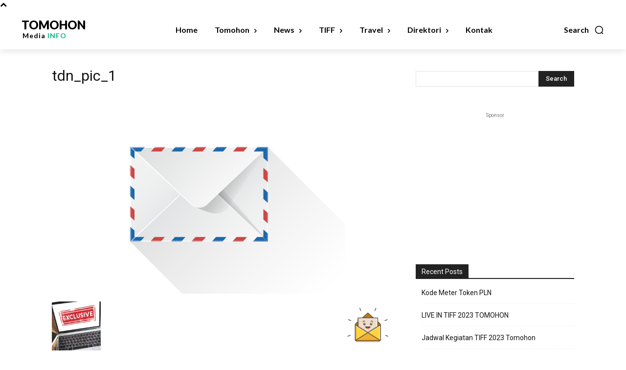

--- FILE ---
content_type: text/html; charset=utf-8
request_url: https://www.google.com/recaptcha/api2/aframe
body_size: 268
content:
<!DOCTYPE HTML><html><head><meta http-equiv="content-type" content="text/html; charset=UTF-8"></head><body><script nonce="LkxnVbjiDQm6ngAKKKhIYA">/** Anti-fraud and anti-abuse applications only. See google.com/recaptcha */ try{var clients={'sodar':'https://pagead2.googlesyndication.com/pagead/sodar?'};window.addEventListener("message",function(a){try{if(a.source===window.parent){var b=JSON.parse(a.data);var c=clients[b['id']];if(c){var d=document.createElement('img');d.src=c+b['params']+'&rc='+(localStorage.getItem("rc::a")?sessionStorage.getItem("rc::b"):"");window.document.body.appendChild(d);sessionStorage.setItem("rc::e",parseInt(sessionStorage.getItem("rc::e")||0)+1);localStorage.setItem("rc::h",'1769114785076');}}}catch(b){}});window.parent.postMessage("_grecaptcha_ready", "*");}catch(b){}</script></body></html>

--- FILE ---
content_type: application/javascript
request_url: https://tomohon.info/wp-content/plugins/td-subscription/assets/js/js_files_for_front.min.js?ver=1.5.3
body_size: 3434
content:
var tdsLeads={};(function(){tdsLeads={items:[],init:function(){tdsLeads.items=[]},item:function(){this.jqueryObj=this.blockUid=void 0;this.showCaptcha=!1;this.captchaSiteKey="";this.acknowledgementCheckboxShow=!0;this.acknowledgementCheckboxMsg='I\'ve read and accept the <a href="#">Privacy Policy</a>.';this.subscribeBtnTxt="Subscribe";this.unSubscribeBtnTxt="Unsubscribe";this.unSubscribedRdrURL=this.subscribedRdrURL="";this.submitHasErrors=this.isSubmit=this.inComposer=this.ajaxSubmit=!1;this.messages={ack_require:"",captcha_user_score:"",captcha_failed:"",success_subscribe:"",success_unsubscribe:"",input_placeholder:"",unsubscribe_msg:""};this._is_initialized=!1},_initialize_item:function(a){if(!0!==a._is_initialized){var c="g-recaptcha-response-leads-"+a.blockUid,b=jQuery("#"+c);if("show"===tdUtil.getBackendVar("tds_captcha")&&1===b.length){var f=b.attr("data-sitekey");grecaptcha.ready(function(){grecaptcha.execute(f,{action:"validate_captcha"}).then(function(a){document.getElementById(c).value=a})})}a.jqueryObj.on("click",".tds-submit-btn",function(b){var n=jQuery(this),c=n.data("url"),g=a.jqueryObj.find(".tds-checkbox"),d=a.jqueryObj.find(".tds-messages-error"),h=a.jqueryObj.find(".tds-form"),m=h.find(".tds-input-wrap"),k=!1,p=a.jqueryObj.find(".tds-info");g.length&&(g=a.jqueryObj.find("#pp_checkbox_"+a.blockUid),g.length&&!g.is(":checked")&&(b.preventDefault(),k=!0,d.length?d.find(".tds-message-checkbox").length||d.append('<div class="tds-message tds-message-checkbox">'+a.messages.ack_require+"</div>"):a.jqueryObj.find(".tds-info").prepend('<div class="tds-messages tds-messages-error"><div class="tds-message tds-message-checkbox">'+a.messages.ack_require+"</div></div>"),setTimeout(function(){var b=jQuery("."+a.blockUid+" .tds-messages");b.length&&(b.addClass("tds-messages-hiding"),setTimeout(function(){b.remove()},300))},3E3)));if(!k){if(a.ajaxSubmit){b.preventDefault();h.addClass("tds-s-content-loading");k=0!==a.jqueryObj.find('input[name="subscribed"]').length;d=a.jqueryObj.find('input[name="list"]');var q=parseInt(d.val());d=a.jqueryObj.find('input[name="rdr_url"]');d={list:q,rdr_url:d.val()};if(k)d.action="unsubscribe";else{k=a.jqueryObj.find('input[name="email"]');g=a.jqueryObj.find('input[name="double_opt_in"]');var r=a.jqueryObj.find('input[name="g-recaptcha-response"]');Object.assign(d,{email:k.val(),double_opt_in:g.val(),recaptcha_response:r.length?r.val():"",action:"subscribe"})}jQuery.ajax({timeout:1E4,type:"POST",url:tdsLeads.get_rest_endpoint("tds_leads/tds_leads_form_submit","uuid="+tdsLeads.get_unique_id()),beforeSend:function(a){a.setRequestHeader("X-WP-Nonce",window.tds_js_globals.wpRestNonce)},cache:!0,data:d,dataType:"json",statusCode:{404:function(){console.log("tds leads - ERROR: 404 not found")},500:function(){console.log("tds leads - ERROR: 500 server error")}},success:function(b){var c=b.errors;b=b.result;if(0<Object.keys(c).length){console.log("hi");var d='<div class="tds-messages tds-messages-error">';Object.values(c).map(function(a){d+='<div class="tds-message">'+a+"</div>"});d+="</div>";p.append(d)}else b.hasOwnProperty("new_lead_data")?b.new_lead_data.tds_list_id===q&&(p.append('<div class="tds-messages tds-messages-success"><div class="tds-message">'+a.messages.success_subscribe+"</div></div>"),h.prepend('<input type="hidden" name="subscribed" value="1">'),m.html('<div class="tds-input-wrap"><div class="tds-unsubscribe-txt">'+tdUtil.b64DecodeUnicode(a.messages.unsubscribe_msg)+"</div></div>"),n.text(a.unSubscribeBtnTxt),h.find(".tds-checkbox").remove(),""!==a.subscribedRdrURL&&window.location.replace(a.subscribedRdrURL)):b.hasOwnProperty("unsubscribed")&&(p.append('<div class="tds-messages tds-messages-success"><div class="tds-message">'+a.messages.success_unsubscribe+"</div></div>"),h.find('input[name="subscribed"]').remove(),m.html('<input class="tds-input" type="email" name="email" aria-label="email" placeholder="'+a.messages.input_placeholder+'" required>'),a.showCaptcha&&""!==a.captchaSiteKey&&(m.prepend('<input type="hidden" id="g-recaptcha-response-leads-'+a.blockUid+'" name="g-recaptcha-response" data-sitekey="'+a.captchaSiteKey+'"><input type="hidden" name="action" value="validate_captcha">'),grecaptcha.ready(function(){grecaptcha.execute(f,{action:"validate_captcha"}).then(function(a){m.find('input[name="g-recaptcha-response"]').val(a)})})),a.acknowledgementCheckboxShow&&""!==a.acknowledgementCheckboxMsg&&h.append('<div class="tds-checkbox"><input id="pp_checkbox_'+a.blockUid+'" class="" name="" value="Y" type="checkbox"><label class="checkbox subfield" for="pp_checkbox_'+a.blockUid+'"><span class="tds-check"></span><span class="tds-check-title">'+tdUtil.b64DecodeUnicode(a.acknowledgementCheckboxMsg)+"</span></label></div>"),n.text(a.subscribeBtnTxt),""!==a.unSubscribedRdrURL&&window.location.replace(a.unSubscribedRdrURL));var e=a.jqueryObj.find(".tds-messages");e.length&&setTimeout(function(){e.addClass("tds-messages-hiding");setTimeout(function(){e.remove()},300)},3E3);h.removeClass("tds-s-content-loading")}})}"undefined"!==typeof c&&(b.preventDefault(),window.location.replace(c))}});a.jqueryObj.find("#pp_checkbox_"+a.blockUid).change(function(){var b=jQuery(this),f=a.jqueryObj.find(".tds-messages-error"),c=f.find(".tds-message-checkbox");b.is(":checked")&&(c.remove(),f.is(":empty")&&f.remove())});a._is_initialized=!0}},addItem:function(a){if("undefined"===typeof a.blockUid)throw"item.blockUid is not defined";tdsLeads.items.push(a);tdsLeads._initialize_item(a)},deleteItem:function(a){for(var c=0;c<tdsLeads.items.length;c++)if(tdsLeads.items[c].blockUid===a)return tdsLeads.items.splice(c,1),!0;return!1},get_rest_endpoint:function(a,c){return _.isEmpty(window.tds_js_globals.permalinkStructure)?window.tds_js_globals.wpRestUrl+a+"&"+c:window.tds_js_globals.wpRestUrl+a+"?"+c},get_unique_id:function(){function a(){return Math.floor(65536*(1+Math.random())).toString(16).substring(1)}return a()+a()+"-"+a()+"-"+a()+"-"+a()+"-"+a()+a()+a()}}})();jQuery().ready(function(){tdsLeads.init()});var tdsStore;(function(a,c,b){tdsStore={_db:b,_dbName:b,_dbStoreName:b,_indexedDB:b,_isInitialized:!1,init:function(a,b){tdsStore._isInitialized||(tdsStore._indexedDB=window.indexedDB||window.mozIndexedDB||window.webkitIndexedDB||window.msIndexedDB,tdsStore._indexedDB?(tdsStore._dbName=a,tdsStore._dbStoreName=b):console.log("Your browser doesn't support a stable version of IndexedDB!"),tdsStore._isInitialized=!0)},openDb:function(){if(tdsStore._isInitialized){var a=tdsStore._indexedDB.open(tdsStore._dbName);a.onsuccess=function(a){tdsStore._db=this.result};a.onupgradeneeded=function(a){a.currentTarget.result.createObjectStore(tdsStore._dbStoreName,{keyPath:"id"})}}},getObjectStore:function(a,b){if(tdsStore._isInitialized)return tdsStore._db.transaction(a,b).objectStore(a)},add:function(a,b){if(tdsStore._isInitialized){a={id:a,content:b};b=tdsStore.getObjectStore(tdsStore._dbStoreName,"readwrite");try{var c=b.put(a)}catch(e){throw console.log(e.name),e;}c.onsuccess=function(a){};c.onerror=function(){}}},get:function(b){var c=a.Deferred(),f=tdsStore.getObjectStore(tdsStore._dbStoreName,"readwrite");try{var e=f.get(b)}catch(g){throw console.log(g.name),g;}e.onsuccess=function(a){c.resolve(this)};e.onerror=function(){};return c}};tdsStore.init("Leads","Cache");tdsStore.openDb()})(jQuery,_);var tdsMain={};(function(){tdsMain={init:function(){jQuery("body").on("click",".tds-choose-plan-type",function(a){a.preventDefault();a=jQuery(this);var b=a.data("type");"undefined"!==typeof b&&(a=a.data("url-"+b),"undefined"!==typeof a&&(window.location=a))}).on("click",".tds-switcher",function(){tdsMain.setActivePlan(jQuery(this).val())}).on("click",".tds-choose-plan-type-free",function(a){a.preventDefault();a=jQuery(this);var b=a.data("type");"undefined"!==typeof b&&(a=a.data("url-"+b),"undefined"!==typeof a&&(window.location=a))}).on("click",".tds-s-table-col-expand",function(a){a=jQuery(this);var b=a.find(".tds-s-table-col-label"),c=a.closest(".tds-s-table-row"),l=c.nextAll(".tds-s-table-row-extra-wrap-info:first");c.length&&l.length&&(b.text(b.text()===window.tds_show_more_info?window.tds_show_less_info:window.tds_show_more_info),a.attr("title",a.attr("title")===window.tds_show_more_info?window.tds_show_less_info:window.tds_show_more_info),c.toggleClass("tds-s-table-row-info-expanded"),c.toggleClass("tds-s-table-row-active"),l.toggle())}).on("click",".tds-resend-activation-link",function(a){var b=jQuery(this),c=b.siblings(".tds-s-notif-descr"),l=b.siblings(".tds-s-notif-js").text();a=b.data("user");"undefined"!==typeof a&&(b.addClass("tds-s-btn-saving"),jQuery.ajax({type:"POST",url:td_ajax_url,data:{action:"td_resend_subscription_activation_link",user:a},success:function(a,f,d){a=jQuery.parseJSON(a);switch(a[0]){case"resend_activation_link":b.next(".tds-info").show().html(a[2]),1===a[1]?(b.addClass("tds-s-btn-saved"),c.text(l)):b.removeClass("tds-s-btn-saving")}},error:function(a,b,c){}}))});var a=jQuery(".tds-paypal-button");a.length&&a.each(function(a,c){var b=jQuery(c),f=b.closest(".tds-s-table-row").data("subscription-id");a='tr[data-subscription-id="'+f+'"] .tds-paypal-button';paypal.Buttons({fundingSource:paypal.FUNDING.PAYPAL,createOrder:function(a,c){return c.order.create({purchase_units:[{amount:{value:b.data("value"),currency:b.data("currency")}}],application_context:{shipping_preference:"NO_SHIPPING"}})},onApprove:function(a,c){return c.order.capture().then(function(a){b.hide();a={order_id:a.id,order_intent:a.intent,order_status:a.status,order_payer_id:a.payer.payer_id,order_payer_given_name:a.payer.name.given_name,order_payer_surname:a.payer.name.surname,order_payer_email:a.payer.email_address,order_payee_id:a.purchase_units[0].payee.merchant_id,order_payee_email:a.purchase_units[0].payee.email_address,order_amount_currency_code:a.purchase_units[0].amount.currency_code,order_amount_value:a.purchase_units[0].amount.value,order_info:JSON.stringify(a,null,2),order_create_time:a.create_time,order_update_time:a.update_time,order_capture_create_time:a.purchase_units[0].payments.captures[0].create_time,order_capture_update_time:a.purchase_units[0].payments.captures[0].update_time};jQuery.ajax({timeout:1E4,type:"POST",url:tdsMain.get_rest_endpoint("tds_subscription/update_paypal_subscription","uuid="+tdsMain.get_unique_id()),beforeSend:function(a){a.setRequestHeader("X-WP-Nonce",window.tds_js_globals.wpRestNonce)},cache:!1,dataType:"json",data:{subscriptionId:f,paypalOrderData:a},success:function(a,b,c){"undefined"!==typeof a.error&&console.log(a.error)},error:function(a,b,c){console.log("tds save settings - Error callback - textStatus: "+b+" errorThrown: "+c)}})})}}).render(a)});a=jQuery(".tds-switcher:checked");var c="year";a.length&&(c=a.val());tdsMain.setActivePlan(c)},get_rest_endpoint:function(a,c){return _.isEmpty(window.tds_js_globals.permalinkStructure)?window.tds_js_globals.wpRestUrl+a+"&"+c:window.tds_js_globals.wpRestUrl+a+"?"+c},get_unique_id:function(){function a(){return Math.floor(65536*(1+Math.random())).toString(16).substring(1)}return a()+a()+"-"+a()+"-"+a()+"-"+a()+"-"+a()+a()+a()},setActivePlan:function(a){var c=jQuery(".tds-choose-plan-type").not(".tds-switcher-change"),b=jQuery(".tds_plans_price, .tds_plans_description");c.each(function(b,c){b=jQuery(c);b.data("type",a);"undefined"===typeof b.data("url-"+a)?b.attr("disabled",!0):b.removeAttr("disabled")});b.each(function(b,c){b=jQuery(c);c=b.data("type-from-block");var f=b.find('[class*="tds-show-plan-"]'),e=b.find(".tds-plan-placeholder"),g=a,d=!1;"undefined"!==typeof c&&""!==c&&"free"!==c&&(g=c);f.length?(f.each(function(a,b){a=jQuery(b);b=a.data("type");"undefined"!==typeof b&&b===g?(a.hasClass("tds-show-plan-visible")||a.addClass("tds-show-plan-visible"),window.location!==window.parent.location&&e.hasClass("tds-plan-placeholder-visible")&&e.removeClass("tds-plan-placeholder-visible"),d=!0):a.removeClass("tds-show-plan-visible")}),!1===d&&window.location!==window.parent.location&&(e.hasClass("tds-plan-placeholder-visible")||e.addClass("tds-plan-placeholder-visible"))):"free"!==c&&(window.location!==window.parent.location?e.hasClass("tds-plan-placeholder-visible")||e.addClass("tds-plan-placeholder-visible"):b.remove())})},b64EncodeUnicode:function(a){return btoa(encodeURIComponent(a).replace(/%([0-9A-F]{2})/g,function(a,b){return String.fromCharCode("0x"+b)}))},b64DecodeUnicode:function(a){return decodeURIComponent(atob(a).split("").map(function(a){return"%"+("00"+a.charCodeAt(0).toString(16)).slice(-2)}).join(""))},setStorageItem:function(a,c){tdsStore.add(a,c)},getStorageItem:function(a){return tdsStore.get(a)},setLocalStorageItem:function(a,c){var b=tdsMain._getStorage();b=null===b?{}:JSON.parse(tdsMain.b64DecodeUnicode(b));b[a]=c;tdsMain._setStorage(tdsMain.b64EncodeUnicode(JSON.stringify(b)))},getLocalStorageItem:function(a){var c=tdsMain._getStorage();if(null!==c)try{if(c=JSON.parse(tdsMain.b64DecodeUnicode(c)),c.hasOwnProperty(a))return c[a]}catch(b){}},clearItem:function(){},_getStorage:function(){return window.localStorage.getItem(window.tdcAdminSettings.themeName)},_setStorage:function(a){window.localStorage.setItem(window.tdcAdminSettings.themeName,a)}}})();jQuery().ready(function(){tdsMain.init()});